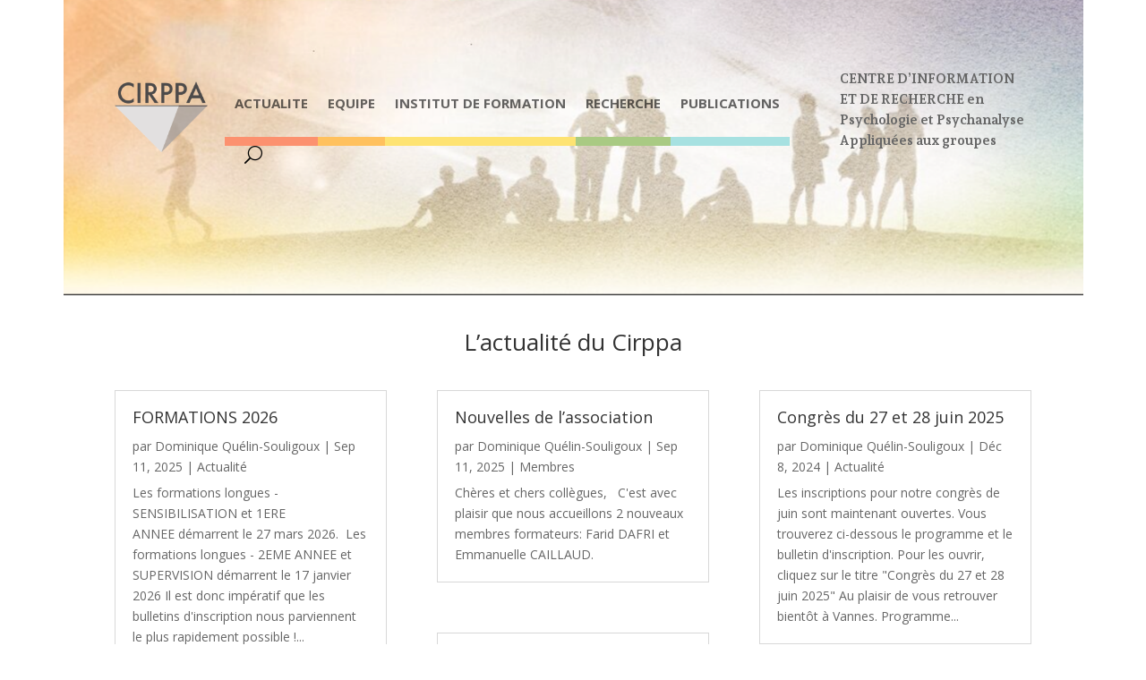

--- FILE ---
content_type: text/css
request_url: https://cirppa.org/wp-content/et-cache/56/et-core-unified-56.min.css?ver=1749132082
body_size: 117
content:
@media (min-width:980px){.menu_cta{border-bottom:10px solid #FC916F}.menu_cta:hover{background:#4B4B4B;opacity:0.5}.menu_cta:hover a{color:white}@media (min-width:980px){.menu_cta2{border-bottom:10px solid #FFC15E}.menu_cta2:hover{background:#4B4B4B;opacity:0.5}.menu_cta2:hover a{color:white}}@media (min-width:980px){.menu_cta3{border-bottom:10px solid #FEE372}.menu_cta3:hover{background:#4B4B4B;opacity:0.5}.menu_cta3:hover a{color:white}}@media (min-width:980px){.menu_cta4{border-bottom:10px solid #A9CA83}.menu_cta4:hover{background:#4B4B4B;opacity:0.5}.menu_cta4:hover a{color:white}}@media (min-width:980px){.menu_cta5{border-bottom:10px solid #A9CA83}.menu_cta5:hover{background:#4B4B4B;opacity:0.5}.menu_cta5:hover a{color:white}}@media (min-width:980px){.menu_cta6{border-bottom:10px solid #A7E1E1}.menu_cta6:hover{background:#4B4B4B;opacity:0.5}.menu_cta6:hover a{color:white}}}